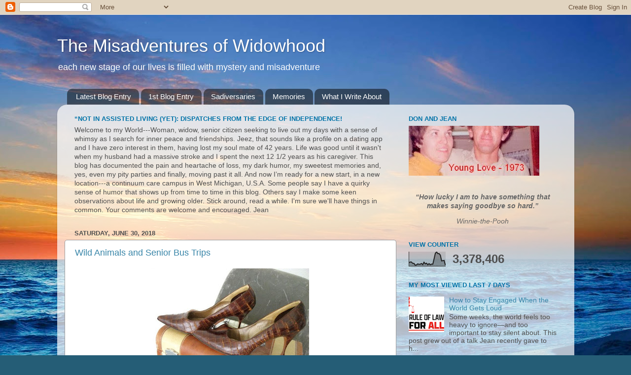

--- FILE ---
content_type: text/html; charset=UTF-8
request_url: https://misadventuresofwidowhood.blogspot.com/b/stats?style=BLACK_TRANSPARENT&timeRange=ALL_TIME&token=APq4FmB1RrfH40Syjc2Bvka3dPOeytKEakAqpDMAxF-pRLlosrlYGlN0u19mYnox6vp3qCtSEgl6KqLYBlW87_4t6aA6vANzlg
body_size: -11
content:
{"total":3378406,"sparklineOptions":{"backgroundColor":{"fillOpacity":0.1,"fill":"#000000"},"series":[{"areaOpacity":0.3,"color":"#202020"}]},"sparklineData":[[0,25],[1,29],[2,29],[3,20],[4,20],[5,7],[6,9],[7,16],[8,13],[9,14],[10,19],[11,11],[12,28],[13,16],[14,21],[15,10],[16,18],[17,10],[18,15],[19,14],[20,51],[21,90],[22,100],[23,88],[24,88],[25,77],[26,37],[27,39],[28,40],[29,7]],"nextTickMs":45000}